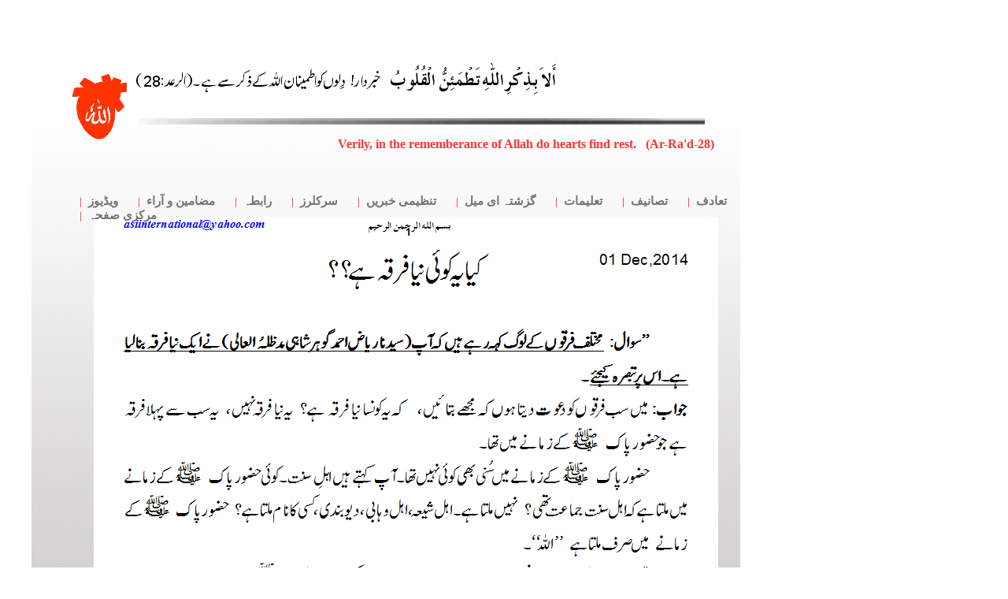

--- FILE ---
content_type: text/html
request_url: https://asiinternationals.com/Mazameen/Dec14/3147-01.htm
body_size: 993
content:
<!DOCTYPE html PUBLIC "-//W3C//DTD XHTML 1.0 Transitional//EN" "http://www.w3.org/TR/xhtml1/DTD/xhtml1-transitional.dtd">
<html xmlns="http://www.w3.org/1999/xhtml">
<head>
<meta http-equiv="Content-Type" content="text/html; charset=utf-8" />
<title>کیا یہ نیا فرقہ ہے؟ - Is this any new sect? </title>
<meta name="keywords" content="کیا یہ نیا فرقہ ہے؟, Is this any new sect?, انجمن, Sufi Barkat Ali, ASI, گوہر شاہی, Goharshahi,شاہ عبدالعزیز ,علی,">
<meta name="description" content="کیا یہ نیا فرقہ ہے؟ - Is this any new sect?">
<link type="text/css" rel="stylesheet" href="../../css/mc.css"/> 
</head>
<body>
	<div id="wrapper">
			<div id="header">
              <div id="header_top">
                <div id="header_top_left">
                <p><img src="../../imgs/Heart2.gif" /></p>
                </div>
                <div id="header_top_right">
                	<div id="header_top_right_top">
                    <p>
                    <img src="../../imgs/Caption_zikr.gif" />
                    </p>
                    </div>
                    <div id="header_top_right_bottom">
                    <p>
                    <img src="../../imgs/mod8.JPG" />
                    </p>
                    <p align="center"><b>
    			<marquee behavior="alternate"  scrollamount="1">Verily, in the rememberance of Allah do hearts find rest.	&nbsp; (Ar-Ra'd-28)</marquee></b> 
   					</p>
                    </div>
                </div>
              </div>
            	<div id="menubar">
                 <ul>
                        
<li><a href="../../Taaruf/Taaruf.htm">تعادف</a></li>
<li><a href="../../Tasaneef/Tasaneef.htm">تصانیف</a></li> 
<li><a href="../../Taalimaat/Taalimaat.htm" >تعلیمات</a></li>
<li><a href="../../E-mails/Emails.htm">گزشتہ ای میل</a></li>
<li><a href="../../News/news.htm" > تنظیمی خبریں</a></li>
<li><a href="../../Circulars/Circulars.htm" >&#1587;&#1585;&#1705;&#1604;&#1585;&#1586;</a></li>            
<li><a href="../../c.htm">رابطہ</a></li>
<li><a href="../Mazameen.htm">مضامین و آرا&#1569;</a></li> 
<li><a href="http://youtube.com/abushajoo123" >ویڈیوز</a></li>
<li><a href="../../index.htm">مرکزی صفحہ</a></li>
                 </ul>
        
        
                </div>
            </div>
            <div id="content">
    <div id="content_left"></div>
    <div id="content_right">
   	<p align="center">
    <img border="0" src="3147-New_sect01.gif" width="793" height="1122" longdesc="کیا یہ نیا فرقہ ہے؟ - Is this any new sect?" alt="کیا یہ نیا فرقہ ہے؟ - Is this any new sect?">
    </p>
    </div>
    </div><!-- AddThis Button BEGIN -->
<div class="addthis_toolbox addthis_default_style addthis_32x32_style">
<a class="addthis_button_preferred_1"></a>
<a class="addthis_button_preferred_2"></a>
<a class="addthis_button_preferred_3"></a>
<a class="addthis_button_preferred_4"></a>
<a class="addthis_button_compact"></a>
<a class="addthis_counter addthis_bubble_style"></a>
</div>
<script type="text/javascript">var addthis_config = {"data_track_addressbar":true};</script>
<script type="text/javascript" src="http://s7.addthis.com/js/250/addthis_widget.js#pubid=ra-4ff16b0d0fda2ca6"></script>
<!-- AddThis Button END -->
    <div id="footer">
    <div id="footer_top">
    <ul>
    <li>
	<a href="../Nov14/3146-02.htm"><img src="../../imgs/ppn2.GIF" /></a><a href="3147-02.htm"><img src="../../imgs/pnn1.GIF" /></a></li>
    <li></li>
    </ul>
    </div> <div id="footer_bottom">
    <h4>
     © 2008-09 ASI, International. All rights reserved.
    </h4>
    </div>
    </div>
    
       </div>
   
</body>
</html>



--- FILE ---
content_type: text/css
request_url: https://asiinternationals.com/css/mc.css
body_size: 523
content:
@charset "utf-8";
/* CSS Document */

/*Element style*/

body{
	margin:0px;
	padding:0px;


}
a:hover{
	border:1px solid #E6E6E6;

}
a:active{
	border:1px solid #FF5151;	
	background-color:#FF8C8C;
}

/*Id Styles*/

/*DIVS*/

#wrapper{
	width:900px;
    margin-top:50px;
    border-collapse:collapse;
   	margin-left:40px;
	left:50%;
	background:url(../imgs/bg.jpg) repeat-x;
	
}
#wrapper #header{
	width:100%;
	height:200px;
	
}
#wrapper #header #header_top{
	width:100%;
	height:170px;
}
#wrapper #header #header_top #header_top_left{
	width:130px;
	height:100%;
	float:left;
	
}
#wrapper #header #header_top #header_top_left p{
	margin-left:50px;
	margin-top:40px;
}
#wrapper #header #header_top #header_top_right{
	width:770px;
	height:100%;
	float:right;
	
}
#wrapper #header #header_top #header_top_right #header_top_right_top{
	width:100%;
	height:70px;
	
}
#wrapper #header #header_top #header_top_right #header_top_right_top p{
	margin-top:30px;
	margin-left:0px;

}
#wrapper #header #header_top #header_top_right #header_top_right_bottom{
	width:100%;
	height:100px;
	
}
#wrapper #header #header_top #header_top_right #header_top_right_bottom p{	
	margin-left:5px;
	margin-top:0px;
	color:#F33;
}
#wrapper #header #menubar{
	height:30px;
	width:100%;
	margin-left:10px;
	
}
#wrapper #header #menubar ul{
    width:100%;   
    padding:10px; 
	margin-left:20px;	
	left:30%;
	
}

#wrapper #header #menubar ul li{
   display:inline;
   background:url(../imgs/menubar_link3.JPG) no-repeat;
   height:31px;
   width:60px;
   margin-left:22px;
   padding-left:10px;
}
#wrapper #header #menubar ul li a{
   color:#747474;
   text-decoration:none;
   font-weight:bold;
   font-family:"times new roman",times,serif;
   font-size:15px;
   padding-top:5px;
   margin-bottom:15px;
   text-align:center;
   text-transform:capitalize;
   
}
#wrapper #content{
	width:900px;
	height:1200px;/*Temp Height*/
	margin-top:10px;
	margin-bottom:5px;
}
#wrapper #content_left{
	width:50px;
	height:100%;
	float:left;
	
}
#wrapper #content_right{
	width:850px;
	height:100%;
	float:right;
	
}
#wrapper #content_right p{	
	margin-left:0px;
	margin-top:15px;
	padding-bottom:5px;
}
#wrapper #footer{
	width:100%;
	height:74px;
	
}
#wrapper #footer #footer_top{
	width:100%;
	height:30px;
	margin-top:15px;
}
#wrapper #footer #footer_top ul{
	padding:0px; 
	margin-left:415px;	
	

}
#wrapper #footer #footer_top ul li{
	height:24px;
   	width:54px;
   	margin-top:10px;
   	padding-left:0px;
	display:inline;
}
#wrapper #footer #footer_top ul li a{
   	text-decoration:none;
   	padding-top:0px;
  	margin-bottom:0px;
   	text-align:center;
    text-transform:capitalize;
}
#wrapper #footer #footer_top img{
	border:#E60000 1px solid;	
}
#wrapper #footer #footer_center{
	width:100%;
	height:27px;
}
#wrapper #footer #footer_center #footer_center_left{
	width:25px;
	height:27px;
	background:url(../imgs/13ta_0813.gif) no-repeat;
	position:absolute;
}
#wrapper #footer #footer_center #footer_center_center{
	width:851px;
	height:27px;
	margin-left:25px;
	position:absolute;
	background:url(../imgs/13ta_0913.gif) repeat-x;
}

#wrapper #footer #footer_center #footer_center_right{
	width:24px;
	height:27px;
	margin-left:876px;
	position:absolute;
	background:url(../imgs/13ta_1013.gif) no-repeat;

}
#wrapper #footer #footer_bottom{
	width:100%;
	height:20px;
	background-color:#FFF;
}
#wrapper #footer #footer_bottom h4{
	margin-left:350px;
	font-family:Arial, Helvetica, sans-serif;
	font-size:10px;
	font-weight:bold;
	margin-bottom:5px;

}





